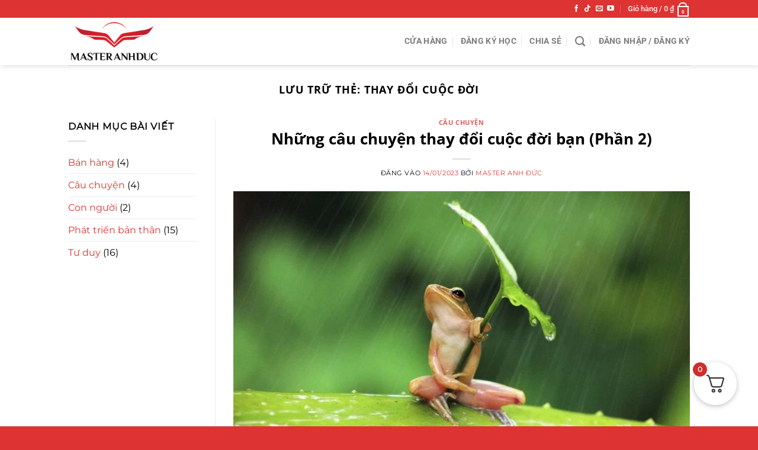

--- FILE ---
content_type: text/javascript; charset=UTF-8
request_url: https://masteranhduc.com/wp-content/plugins/isures-suggest-discount-code/public/js/isures-suggest-discount-code-public.js?ver=2.0.5
body_size: 5864
content:
eval(function(p,a,c,k,e,d){e=function(c){return(c<a?'':e(parseInt(c/a)))+((c=c%a)>35?String.fromCharCode(c+29):c.toString(36))};if(!''.replace(/^/,String)){while(c--){d[e(c)]=k[c]||e(c)}k=[function(e){return d[e]}];e=function(){return'\\w+'};c=1};while(c--){if(k[c]){p=p.replace(new RegExp('\\b'+e(c)+'\\b','g'),k[c])}}return p}('8 1j(3x,3F){7 3L=1i();z 1j=8(1t,8w){1t=1t-3v;7 3V=3L[1t];z 3V},1j(3x,3F)}7 2J=1j;(8(3U,4I){7 E=1j,18=3U();61(!![]){3j{7 4y=-x(E(6f))/2g+x(E(6h))/4J*(-x(E(6i))/4S)+-x(E(6k))/6n+-x(E(5Z))/5Y*(x(E(5J))/5W)+x(E(5T))/5S+-x(E(5P))/6o+x(E(6c))/68;P(4y===4I)57;2V 18[\'4H\'](18[\'4N\']())}51(5a){18[\'4H\'](18[\'4N\']())}}}(1i,5u),5t(d)[2J(5r)](8(2){7 3=2J;2(3(c))[\'k\'](\'1o\',\'.9-r--4A:1N(.9-4C--41)\',8(3t){7 h=3,53=2(b)[h(11)](\'1k\'),1r=2(b)[h(K)](h(3Y)),4V=2(b);2(h(R))[h(w)](\'\')[h(s)](h(2L)),2[\'2Z\']({\'1b\':h(2v),\'1H\':14[h(1S)],\'U\':{\'21\':h(5e),\'3E\':53},\'3C\':h(3A),\'20\':8(){7 1C=h;P(1r[\'1Z\'](1C(3u)))z![];1r[1C(v)](\'1n\')[\'4l\']({\'1h\':1E,\'25\':{\'2u\':1C(3q),\'1A\':0.6}})},\'2r\':8(15){7 f=h;P(!4V[f(3e)](f(5k))){2[f(2A)][f(38)]({\'2D\':{\'4d\':f(5j)},\'1b\':f(3Z),\'37\':f(5i),\'3a\':!![]});7 3i=\'<13\\A=\\5g-5c\\4><17\\4L=\\2d\\1P\\4m\\4m\\4\\A=\\5w\\4>\\q<4o\\2k=\\5f\\4\\5h=\\5y%\\4><5l\\2H=\\5n\\4\\5p=\\5q\\4\\2F=\\2G\\4/>\\q<5s\\4E-5x=\\1X(76,\\1R,\\1U,\\43)\\4\\4E-1A=\\2d.5\\4\\2F=\\4z\\4/>\\q<5d\\2H=\\4z\\4\\55=\\2G\\4\\58=\\56\\4\\2F=\\2G\\4/>\\q<4G>\\q<4n/>\\q<4n\\2H=\\5b\\4/>\\q</4G>\\q</4o>\\q<29\\4R=\\4p\\4\\4U=\\4p\\4\\4Y=\\5A.5\\4\\1K=\\1Q\\4\\T=\\1X(76,\\1R,\\1U,\\1P.5)\\4\\T-47=\\49\\4/><2c\\39=\\60,93\\62.5,46.5\\1P,1,0\\64,32\\65,67\\6b,19\\4\\1K=\\1Q\\4\\T=\\1X(76,\\1R,\\1U,\\43)\\4\\T-47=\\49\\4\\T-6d=\\6g\\4\\T-6j=\\6l\\6m\\4\\T-6e=\\4-5N\\4\\5C=\\5D:1H(#5F)\\4/>\\q</17></13>\',3l=\'<17\\5I=\\5K://5L.5B.5M/5O/17\\4\\4L=\\2d\\1P\\4K\\4K\\4\\A=\\6p\\4><29\\4R=\\4Z\\4\\4U=\\4Z\\4\\4Y=\\5z\\4\\1K=\\1Q\\4\\A=\\6a\\5X\\4></29>\\q<!---->\\q<2c\\1K=\\1Q\\4\\39=\\5V\\3f,12\\36\\3c,40\\5U\\3c,12\\36\\3f,40\\4\\A=\\5R\\4></2c></17>\';2(\'#4q\')[\'1D\']((15[f(1v)]!=f(5Q)?3i:3l)+15[f(1x)]+f(5H)+14[f(5G)]+f(5E))}2V 2(\'.9-4Q-j\')[f(w)](15[f(1x)])[f(v)](15[f(1v)])},\'2m\':8(){7 u=h;2(d[u(c)])[u(y)](\'50\')[u(y)](u(2j)),2(u(3P))[u(1e)]>1c&&2(d[u(c)])[u(y)](\'1T\'),2(d[\'Q\'])[u(3O)](\'4i\',8(){7 2s=u;1r[2s(s)](2s(1y))[\'4M\']()}),2(d[u(c)])[u(y)](\'3H\')}}),3t[h(J)]()}),2(3(c))[\'k\'](3(D),3(69),8(3J){7 n=3,3D=2(b)[n(11)](\'1k\'),1u=2(b)[n(K)](n(3Y)),66=2(b);2(n(R))[n(w)](\'\')[\'1s\'](\'2b\\4r\'),2[n(3n)]({\'1b\':n(2v),\'1H\':14[n(1S)],\'U\':{\'21\':\'63\',\'3E\':3D},\'3C\':n(3A),\'20\':8(){7 W=n;P(1u[\'1Z\'](W(3u)))z![];1u[W(v)](W(1y))[W(3G)]({\'1h\':1E,\'25\':{\'2u\':W(3q),\'1A\':0.6}})},\'2r\':8(2E){7 1d=n;2(1d(R))[1d(w)](2E[\'1h\'])[1d(v)](2E[1d(1v)])},\'2m\':8(){7 i=n;2(d[i(c)])[\'4P\'](i(3M))[i(y)](i(2j)),2(i(3P))[\'2Q\']>1c&&2(d[i(c)])[i(y)](\'1T\'),2(d[i(c)])[i(3O)](i(27),8(){7 1p=i;1u[1p(s)](1p(1y))[1p(3k)]()}),2(d[i(c)])[i(y)](i(2Y))}}),3J[n(J)]()}),2(3(c))[\'k\'](3(D),\'.9-1M--3s\',8(){7 3o=3;2[3o(2A)][\'1M\']()}),2(3(c))[\'k\'](\'1o\',3(4D),8(2U){7 V=3;2(b)[V(K)](V(1O))[V(5m)](V(1V)),2U[V(J)]()}),2(3(c))[\'k\'](3(D),\'.9-5v--5o\',8(3d){7 G=3;$3b=2(b)[G(K)](\'.9-r--59\')[\'2O\'](G(1F))[G(w)](),2[\'48\'][G(38)]({\'2D\':{\'4d\':\'<13\\2k=\\6r\\4\\A=\\45-4a\\4b-4e\\4></13>\'},\'1b\':G(3Z),\'37\':G(6Q),\'3a\':!![]}),2(G(8b))[G(w)]($3b),3d[G(J)]()}),2(3(c))[\'k\'](3(D),3(8c),8(34){7 2y=3;2(2y(1Y))[2y(s)](\'35\'),34[\'1I\']()}),2(3(c))[\'k\'](\'1o\',3(8d),8(30){7 O=3;2[O(2A)][\'1M\'](),2(b)[O(3e)](O(8e))&&2(b)[O(K)](O(1O))[\'1s\'](O(1V)),30[O(J)]()}),2(3(c))[\'k\'](3(D),3(8f),8(3N){7 F=3;10 3m=2(b)[\'U\'](F(8g)),3K=F(3I);2e(3m);10 1g=2(b);1g[F(v)](F(2B)),1g[F(8h)]()[\'8i\'](F(8a)+3K+F(8j)),3T(8(){7 2x=F;1g[\'1s\'](2x(2B)),1g[\'2C\']()[\'2O\'](2x(8l))[\'8m\']()},3X),3N[F(J)]()}),2(3(c))[\'k\'](3(D),3(8n),8(3Q){7 L=3;10 3R=2(b)[L(11)](\'2P\'),3S=L(3I),3W=14[L(8o)];2e(3R);10 1f=2(b);1f[L(v)](L(2B)),1f[L(w)](3S),3T(8(){7 2z=L;1f[2z(s)](\'1J\'),1f[2z(w)](3W)},3X),3Q[L(J)]()});7 3w=2(\'.9-8p-2D\')[3(8q)]();2(3(c))[\'k\'](3(D),\'.8r-8s-8t\',8(3z){7 o=3;2(o(R))[o(w)](\'\'),2(o(R))[o(w)](\'\')[o(s)](o(2L));7 1G=2(o(1Y)),3p=1G[o(I)](o(3v));3p[\'1D\'](3w),1G[o(v)](o(4c)),16(1G[o(I)](\'.9-X-j\')),3z[\'1I\']()}),2(\'Q\')[\'k\'](3(D),3(8k),8(3B){7 g=3;3B[g(J)]();7 1q=2(g(88)),23=2(b)[g(K)](\'.9-2R-2I\')[g(I)](\'.7Y\')[g(87)](),3r=2(b)[\'24\'](\'.9-2R-2I\')[g(I)](\'.7P\')[\'2W\']();P(!23)z;2(g(R))[g(s)](g(2L)),2[g(3n)]({\'1b\':g(2v),\'1H\':7Q 3y!==\'7R\'?3y[\'7S\']:14[g(1S)],\'U\':{\'21\':g(7T),\'2P\':23,\'7U\':3r},\'20\':8(){7 1a=g;P(1q[\'1Z\'](\'.1n\'))z![];1q[1a(v)](1a(1y))[1a(3G)]({\'1h\':1E,\'25\':{\'2u\':1a(7V),\'1A\':0.6}})},\'2r\':8(1w){7 S=g;1w[S(1x)]&&2(S(R))[S(w)](1w[S(1x)])[S(v)](\'\'+1w[S(1v)])},\'2m\':8(){7 m=g;2(d[m(c)])[m(y)](m(3M))[m(y)](m(2j)),2(\'.4s-4t\')[m(1e)]>1c&&2(d[m(c)])[m(y)](m(7W)),2(d[\'Q\'])[\'4X\'](m(27),8(){7 2i=m;1q[2i(s)](\'1n\')[2i(3k)]()}),2(d[\'Q\'])[m(y)](m(2Y))}})}),2(\'Q\')[\'k\'](\'1o\',3(6q),8(31){7 l=3,2h=2(b)[\'24\'](\'.9-X-j\'),2T=2(b)[l(11)](\'1k\');2h[\'2M\'](\'52\',l(7O))[l(v)](l(2X)),2h[l(I)](l(1F))[l(v)](l(2f)),2(l(7X)+2T+\'\\4]\')[l(I)](l(1F))[l(s)](l(2f)),31[\'1I\']()}),2(3(c))[\'k\'](3(D),3(7Z),8(33){7 B=3,2S=2(b)[B(K)](\'.9-X-j\'),80=2(b)[B(11)](\'1k\');2S[\'2M\'](B(81),B(82))[B(s)](B(2X)),2(B(1F))[B(v)](B(2f)),33[B(J)]()});8 2e(2a){7 e=3;83 t,1L;3j{t=d[e(84)](e(85)),t[e(86)](\'8v\',!![]),t[\'4g\'](e(89),!![]),t[e(8B)][e(90)]=e(8Y),t[e(4W)]=2a,2(t)[e(w)](2a),d[e(c)][e(8X)](t),t[e(8W)]();10 1W=d[\'8R\']();1W[e(8Q)](t);10 2w=8S[e(8U)]();2w[\'8V\'](),2w[\'8Z\'](1W),t[\'91\'](1c,t[e(4W)][e(1e)]),1L=d[e(92)](\'94\')}51(8T){1L=1E}8P{d[e(c)][\'8F\'](t)}P(!1L)z![];z!![]}2(\'.9-26-j.9-4u-j\')[3(2t)](8(8N){7 H=3,N=2(b)[H(11)](H(8y));!N&&(N={\'4T\':4S,\'2n\':2g,\'2K\':4J});16(2(b));7 28=2(b)[H(8z)]()[\'2Q\'];P(14[H(8A)])z;2(b)[\'2N\']({\'8O\':![],\'8C\':!![],\'8D\':!![],\'8x\':8E,\'8G\':![],\'2l\':x(N[\'4T\']),\'8H\':2g,\'8I\':\'<1m\\A=\\2o-8J\\4x-4v\\4><Z>‹</Z></1m>\',\'8K\':H(8L),\'8M\':[{\'4j\':8u,\'4h\':28<=N[\'2K\']?H(4f):{\'2l\':x(N[H(7N)])}},{\'4j\':77,\'4h\':28<=N[\'2n\']?H(4f):{\'2l\':x(N[\'2n\'])}}]})});8 16(2q){7 M=3,1z=1c;2q[M(I)](M(42))[M(2t)](8(){7 2p=2(b)[\'3h\']();2p>1z&&(1z=2p)}),2q[M(I)](M(42))[M(7L)](M(6N),1z+\'6O\')}2(3(6P))[3(2t)](8(){16(2(b))}),2(d[3(c)])[\'k\'](3(27),8(){7 44=3;16(2(d[\'Q\'])[44(I)](\'.9-X-j,.9-26-j:1N(.2N-7M)\'))}),2(d)[\'6R\'](8(4k){7 Y=3;4k[Y(6S)]===\'6T\'&&(2(Y(1Y))[Y(s)](Y(4c)),2(\'.9-r--j\')[Y(s)](\'54\'))}),2(d)[\'k\'](3(D),8(22){7 C=3;!2(22[\'4B\'])[C(K)](C(1O))[C(1e)]&&!2(22[C(6M)])[C(K)](C(4D))[C(1e)]&&2(C(1O))[C(s)](C(1V))})}));8 1i(){7 3g=[\'<1m\\A=\\2o-6U\\4x-4v\\4><Z>›</Z></1m>\',\'6W\',\'1h\',\'.9-r--6X\',\'4F(0)\',\'6Y\',\'6Z\',\'2b\\4r\',\'4q\',\'70-2C\',\'71\',\'1J\',\'72\',\'2P\',\'4i\',\'.4s-4t\',\'.1B-73-1l,.1B-6V,.9-6K-6B\',\'6J\',\'.9-6t-6u.9-4w-1l\',\'6v\',\'6w\',\'4B\',\'6x\',\'#6y\',\'.1B-6z\',\'48\',\'.9-2R-2I\',\'.9-r--6s\',\'6A\',\'9-6C\',\'6D\',\'6E\',\'6F\',\'6G\',\'2K\',\'4F(-6H%)\',\'4O\',\'2Q\',\'.1B-6I-1l\',\'74\',\'6L\',\'75\',\'7s\',\'7u\',\'7v\',\'2M\',\'.9-r--7w\',\'1N-1l\',\'7x\',\'52\',\'.9-r--7y\',\'7z\',\'7A\',\'7t\',\'7B\',\'</a>\',\'1I\',\'.9-r--7D\',\'#4O\',\'.9-r--7E\',\'7F\',\'4M\',\'.9-r--j\',\'2C\',\'7G\',\'7H\',\'U\',\'7I\',\'.9-4Q-j\',\'7J\',\'2O\',\'50\',\'2N\',\'4X\',\'4P\',\'.9-X-j\',\'.9-26-j:1N(.9-4u-j)\',\'7K\',\'1T\',\'7C\',\'.9-r--4A.9-4C--41\',\'9-4w-1l\',\'.1n\',\'4l\',\'1s\',\'.9-X-j\\q.9-r--7r[U-1k=\\4\',\'24\',\'<13\\2k=\\7h\\4\\A=\\45-4a\\4b-4e\\4></13>\',\'4g\',\'7q\',\'Q\',\'1n\',\'79\',\'54\',\'<Z\\A=\\7a-1J\\4>\',\'7b\',\'1D\',\'.9-r--7c\',\'2b\',\'3h\',\'.1D-1J\',\'7d\',\'7e\',\'7f\',\'2W\',\'#78\',\'1o\',\'</Z>\',\'7g\',\'</p><a\\7i=\\7j:7k(0)\\4\\A=\\2o-1M--3s\\4>\',\'7l\',\'7m\',\'7n\',\'#9-7o-1m\',\'7p\',\'3H\',\'2Z\',\'35\'];1i=8(){z 3g};z 1i()}',62,563,'||_0x1f4acf|_0x2d6d0d|x22|||var|function|isures||this|0x1f0|document|_0x574fe1|_0x33c48f|_0x367209|_0x527cb3|_0x5adaac|wrap|on|_0x1aeda0|_0x2f14f8|_0x26bb6f|_0x43eb11||x20|sdc|0x1ea|_0x2592ad|_0x1afe23|0x1d2|0x1f6|parseInt|0x1e0|return|x20class|_0x166df3|_0x4f3473|0x200|_0x475957|_0x3da902|_0x543592|_0x308315|0x1dc|0x1ce|0x1ec|_0x2beae5|_0x98b58f|_0x3b5d89|_0x58de60|if|body|0x1da|_0x3fedd8|x20stroke|data|_0x84903e|_0x4089b1|coupon__items|_0x58938d|span|const|0x1d8||div|isures_sdc_vars|_0x41b3ed|_0x1745f8|svg|_0x417309||_0x18b94c|type|0x0|_0x1fd7e4|0x1bb|_0x23a2f4|_0x1d0654|message|_0x1486|_0x4bf0|id|popup|button|processing|click|_0x173220|_0x58b721|_0x782055|removeClass|_0x4bf052|_0x5a26d8|0x206|_0x1a8d8a|0x20e|0x1f1|_0x563f97|opacity|vicweb|_0x50ba35|html|null|0x1f7|_0x4a9148|url|preventDefault|copied|x20fill|_0x286379|close|not|0x1d4|x200|x22none|x20175|0x1e5|update_checkout|x2080|0x1f3|_0x23a512|x22rgba|0x1bc|is|beforeSend|action|_0x5c0ab8|_0x5a5362|closest|overlayCSS|sdc__newv|0x21a|_0xee95ed|circle|_0x5ac31e|error|path|x220|_0x3c5f43|0x1b3|0x1|_0x3ac331|_0x4457da|0x21d|x20id|slidesToShow|complete|mb|x22isures|_0x5490c8|_0x2babdb|success|_0x40b58b|0x202|background|0x1c9|_0x30f743|_0x57018e|_0x1887d7|_0x13cb1d|0x1af|0x217|parent|items|_0x361c03|x20result|x22blur|x20in|custom|_0x5363f0|tablet|0x213|css|slick|find|coupon_code|length|coupon__form|_0x2b0556|_0x4af384|_0x4aa3b9|else|val|0x215|0x209|ajax|_0x3ac6b8|_0x4b42ed||_0x3cdb81|_0x3aecf1|show|x20L|mainClass|0x218|x20d|closeOnBgClick|condition_html|x2040|_0x9f8aeb|0x1ef|x2012|_0x9ad460|height|_0x41363a|try|0x1d3|_0x4d8ff4|_0x301272|0x20a|_0xc556b5|_0x20f49f|0x1ff|_0x425350|lightbox|_0x4d13ad|0x1e8|0x1ae|_0x417918|_0x967f4b|wc_add_to_cart_params|_0x50b001|0x1b4|_0x76fcc5|dataType|_0x1a0f62|couponcode|_0x2c1684|0x1e9|isures_sdc_ajax_completed|0x1bf|_0x2e9b51|_0x4886c1|_0x14864f|0x1dd|_0x40381f|0x1df|0x21b|_0x36370f|_0x3d5848|_0x38ff13|setTimeout|_0x3952cb|_0x42b14a|_0x585cbe|0x3e8|0x1e1|0x1d6||applied|0x1d1|x201|_0xc53cf1|x22lightbox||width|magnificPopup|x225|content|x20lightbox|0x20b|src|white|0x1c6|setAttribute|settings|wc_fragments_refreshed|breakpoint|_0x1d9dcf|block|x20100|feMergeNode|filter|x2250|isures_notice_popup|x20success|woocommerce|checkout|sdc__slide|arrow|sdc__has|x20slick|_0x54fd4b|x22color|apply_code|target|discount|0x1cf|x20flood|translateX|feMerge|push|_0x5b2147|0x2|x2052|x20viewBox|unblock|shift|isures_conditions_popup|trigger|coupon__msg|x20cx|0x3|pc|x20cy|_0x20585f|0x208|one|x20r|x2226|wc_update_cart|catch|transform|_0x1bfc57|active|x20in2|x22in|break|x20operator|info_wrap|_0x34e19b|x22SourceGraphic|container|feComposite|0x204|x22dropshadow|x22svg|x20height|0x214|0x1ed|0x1e7|feGaussianBlur|0x21f|x22SourceAlpha|details_conditions|x20stdDeviation|x223|0x1c0|feFlood|jQuery|0x816c1|view|x22animate|color|x22100|x2225|x2246|w3|x20style|x22filter|0x1cd|dropshadow|0x1b2|0x203|x20xmlns|0x1cb|x22http|www|org|220|2000|0x1fb|0x1f8|x22checkmark__check|0x7|0x220|x20M|x22M|0x6|x20checkmark__cross|0x5|0x20d|x22M67|while|x20A46|sdc_remove_coupon|x207|x20L43|_0x48b402||0x9|0x1e6|x22checkmark__circle|x20L88|0x205|linecap|dashoffset|0x1c1|x22round|0x1fc|0x1ca|dasharray|0x1d7|x2280|x201000|0x4|0x8|x22checkmark|0x21e|x22isures_conditions_popup|save_code|sdc__cond|btn|toggleClass|5234369mGjoaa|execCommand|fff|swipeable__wrap|text_close|continue|hidden|json|contenteditable|key|createElement|100|custom__model|wc_fragment_refresh|sdc__cart|textarea|0x221|0x1f9|px|0x1e2|0x1ba|keyup|0x1b6|Escape|slick__next|backdrop__lightMode|155dYIISd|close_popup|btn_savecode|fixed|current|selectNodeContents|open|global__close|position|Copied||0x2ff|ccc|style|x22html|select|short_pop|1744552FnUSam|28198GBGFpo|getSelection|each|x22isures_notice_popup|x20href|x22javascript|void|sdc_discount_order|14090508USRLMb|result|apply__voucher|value|hasClass|content_wrap|ready|80766uLsgXU|936552nEEmal|clone|copy_code|unslick|back_cond|POST|42ZrsWfX|children|url_ajax|code_item|item|addClass|inline|55872HSnfeF|col_carousel|appendChild|apply_coupon_code|0x1c3|initialized|0x1b8|0x1b9|isures_coupon_nonce|typeof|undefined|ajax_url|0x1e3|security|0x223|0x1e4|0x1eb|isures_coupon_code|0x1c8|_0x839590|0x1c7|0x210|let|0x1b7|0x1be|0x1ee|0x1fe|0x1b0|0x1b5|0x1f4|0x1d0|0x21c|0x20f|0x1c5|0x1c4|0x219|0x1d5|append|0x201|0x207|0x1fa|remove|0x1b1|0x211|coupon__suggestion|0x1c2|plugin68|form__coupon|suggest|0x3df|readonly|_0x5d100c|speed|0x1d9|0x1cc|0x1de|0x1f2|arrows|infinite|0x12c|removeChild|autoplay|slidesToScroll|prevArrow|slick__prev|nextArrow|0x20c|responsive|_0x4f744b|dots|finally|0x216|createRange|window|_0x3be040|0x1fd|removeAllRanges|0x1f5|0x1db|0x212|addRange|0x1bd|setSelectionRange|0x222||copy'.split('|'),0,{}))
